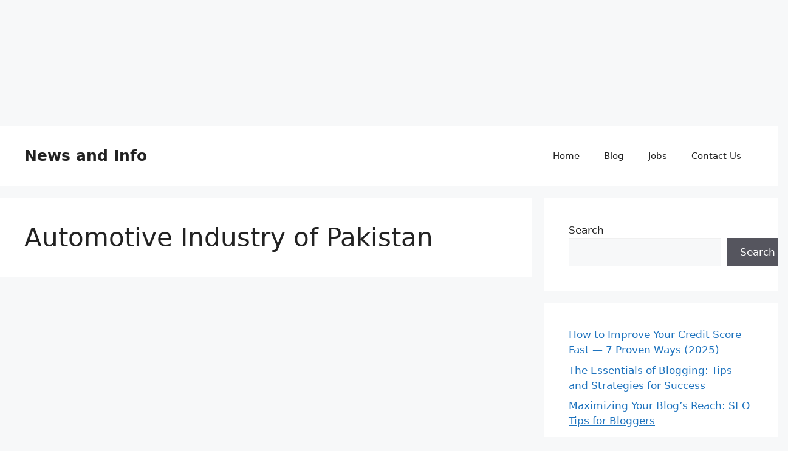

--- FILE ---
content_type: text/html; charset=utf-8
request_url: https://www.google.com/recaptcha/api2/aframe
body_size: 270
content:
<!DOCTYPE HTML><html><head><meta http-equiv="content-type" content="text/html; charset=UTF-8"></head><body><script nonce="ZdUgGYkCxZXdltejFIORNQ">/** Anti-fraud and anti-abuse applications only. See google.com/recaptcha */ try{var clients={'sodar':'https://pagead2.googlesyndication.com/pagead/sodar?'};window.addEventListener("message",function(a){try{if(a.source===window.parent){var b=JSON.parse(a.data);var c=clients[b['id']];if(c){var d=document.createElement('img');d.src=c+b['params']+'&rc='+(localStorage.getItem("rc::a")?sessionStorage.getItem("rc::b"):"");window.document.body.appendChild(d);sessionStorage.setItem("rc::e",parseInt(sessionStorage.getItem("rc::e")||0)+1);localStorage.setItem("rc::h",'1769784665205');}}}catch(b){}});window.parent.postMessage("_grecaptcha_ready", "*");}catch(b){}</script></body></html>